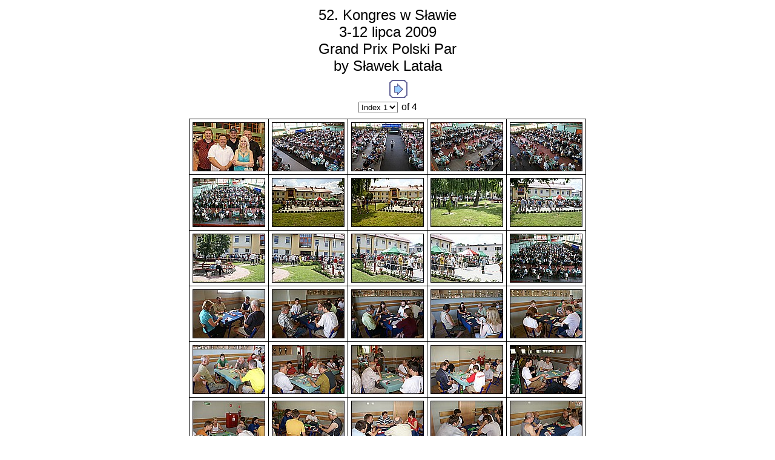

--- FILE ---
content_type: text/html
request_url: https://stara.pzbs.pl/wyniki/2009/krajowe/gpp/09slawa/zd01/index.html
body_size: 1113
content:
<!DOCTYPE HTML PUBLIC "-//W3C//DTD HTML 4.01 Transitional//EN">
<html>
<head>
<title>52. Kongres w Sławie</title>
<meta http-equiv="Content-Type" content="text/html; charset=windows-1250">
<meta name="generator" content="Arles Image Web Page Creator 7.1">
<meta http-equiv="imagetoolbar" content="no">
<link rel="stylesheet" TYPE="text/css" HREF="index.css">
<script language="JavaScript" type="text/javascript"><!--
// Copyright 2001-2007 Digital Dutch (www.digitaldutch.com)

function gotonewpage(what) {
  value = what.options[what.selectedIndex].value;
  if (value == "") return;
  window.location.href = value;
}

//--></script>
</head>

<body>
<!-- This page was generated with Arles Image Web Page Creator -->
<!-- For more information go to: www.digitaldutch.com          -->



<!-- BeginTitle -->
<table width="100%">
  <tr>
    <td align="center"><span class="gallerytitle">52. Kongres w Sławie<br>3-12 lipca 2009<br>Grand Prix Polski Par<br>by Sławek Latała</span></td>
  </tr>
</table>
<!-- EndTitle -->



<!-- BeginNavigationTop -->
<table width="100%">
  <tr>
    <td align="center"><!-- BeginNavigationGroup -->
<table cellpadding="3" cellspacing="0" border="0">
  <tr>
    
    
    
    <!-- BeginNavigationElement --><td><img src="arlesimages/spacer.gif" border="0" width="30" height="30" alt="[&lt; Previous]" title="[&lt; Previous]"></td><!-- EndNavigationElement -->
    <!-- BeginNavigationElement --><td><a href="index2.html"><img src="arlesimages/tsign_purple_next.gif" border="0" width="30" height="30" alt="[Next &gt;]" title="[Next &gt;]"></a></td><!-- EndNavigationElement -->
    
  </tr>
</table>
<!-- EndNavigationGroup -->

<!-- BeginNavigationGroup -->
<table cellpadding="3" cellspacing="0" border="0">
  <tr>
    <!-- BeginNavigationElement --><td><form style="margin-bottom:0;" name="form1" action=""><select name="indexlist" class="indexquicklist" onChange="gotonewpage(this)">
  <option selected value="index.html">Index 1</option>
  <option value="index2.html">Index 2</option>
  <option value="index3.html">Index 3</option>
  <option value="index4.html">Index 4</option>
</select></form>
</td><!-- EndNavigationElement -->
    <!-- BeginNavigationSubGroup --><td>
      
      <!-- BeginNavigationElement --> <span class="navigationtext">of&nbsp;4</span><!-- EndNavigationElement -->
    </td><!-- EndNavigationSubGroup -->
  </tr>
</table>
<!-- EndNavigationGroup --></td>
  </tr>
</table>
<!-- EndNavigationTop -->



<!-- BeginTable -->

<table width="100%">
  <tr>
    <td align="center">

<table class="index_table" cellspacing="0">
  <tr>
    <td class="index_table_cell" align="center"><a href="imagepages/image1.html"><img src="thumbnails/tn004.JPG" alt="004.JPG" title="004.JPG" border="0" width="120" height="81"></a></td>
    <td class="index_table_cell" align="center"><a href="imagepages/image2.html"><img src="thumbnails/tn006.JPG" alt="006.JPG" title="006.JPG" border="0" width="120" height="81"></a></td>
    <td class="index_table_cell" align="center"><a href="imagepages/image3.html"><img src="thumbnails/tn007.JPG" alt="007.JPG" title="007.JPG" border="0" width="120" height="81"></a></td>
    <td class="index_table_cell" align="center"><a href="imagepages/image4.html"><img src="thumbnails/tn008.JPG" alt="008.JPG" title="008.JPG" border="0" width="120" height="81"></a></td>
    <td class="index_table_cell" align="center"><a href="imagepages/image5.html"><img src="thumbnails/tn009.JPG" alt="009.JPG" title="009.JPG" border="0" width="120" height="81"></a></td>
  </tr>
  <tr>
    <td class="index_table_cell" align="center"><a href="imagepages/image6.html"><img src="thumbnails/tn011.JPG" alt="011.JPG" title="011.JPG" border="0" width="120" height="81"></a></td>
    <td class="index_table_cell" align="center"><a href="imagepages/image7.html"><img src="thumbnails/tn013.JPG" alt="013.JPG" title="013.JPG" border="0" width="120" height="81"></a></td>
    <td class="index_table_cell" align="center"><a href="imagepages/image8.html"><img src="thumbnails/tn014.JPG" alt="014.JPG" title="014.JPG" border="0" width="120" height="81"></a></td>
    <td class="index_table_cell" align="center"><a href="imagepages/image9.html"><img src="thumbnails/tn015.JPG" alt="015.JPG" title="015.JPG" border="0" width="120" height="81"></a></td>
    <td class="index_table_cell" align="center"><a href="imagepages/image10.html"><img src="thumbnails/tn016.JPG" alt="016.JPG" title="016.JPG" border="0" width="120" height="81"></a></td>
  </tr>
  <tr>
    <td class="index_table_cell" align="center"><a href="imagepages/image11.html"><img src="thumbnails/tn017.JPG" alt="017.JPG" title="017.JPG" border="0" width="120" height="81"></a></td>
    <td class="index_table_cell" align="center"><a href="imagepages/image12.html"><img src="thumbnails/tn018.JPG" alt="018.JPG" title="018.JPG" border="0" width="120" height="81"></a></td>
    <td class="index_table_cell" align="center"><a href="imagepages/image13.html"><img src="thumbnails/tn019.JPG" alt="019.JPG" title="019.JPG" border="0" width="120" height="81"></a></td>
    <td class="index_table_cell" align="center"><a href="imagepages/image14.html"><img src="thumbnails/tn020.JPG" alt="020.JPG" title="020.JPG" border="0" width="120" height="81"></a></td>
    <td class="index_table_cell" align="center"><a href="imagepages/image15.html"><img src="thumbnails/tn022.JPG" alt="022.JPG" title="022.JPG" border="0" width="120" height="81"></a></td>
  </tr>
  <tr>
    <td class="index_table_cell" align="center"><a href="imagepages/image16.html"><img src="thumbnails/tn023.JPG" alt="023.JPG" title="023.JPG" border="0" width="120" height="81"></a></td>
    <td class="index_table_cell" align="center"><a href="imagepages/image17.html"><img src="thumbnails/tn024.JPG" alt="024.JPG" title="024.JPG" border="0" width="120" height="81"></a></td>
    <td class="index_table_cell" align="center"><a href="imagepages/image18.html"><img src="thumbnails/tn025.JPG" alt="025.JPG" title="025.JPG" border="0" width="120" height="81"></a></td>
    <td class="index_table_cell" align="center"><a href="imagepages/image19.html"><img src="thumbnails/tn026.JPG" alt="026.JPG" title="026.JPG" border="0" width="120" height="81"></a></td>
    <td class="index_table_cell" align="center"><a href="imagepages/image20.html"><img src="thumbnails/tn027.JPG" alt="027.JPG" title="027.JPG" border="0" width="120" height="81"></a></td>
  </tr>
  <tr>
    <td class="index_table_cell" align="center"><a href="imagepages/image21.html"><img src="thumbnails/tn028.JPG" alt="028.JPG" title="028.JPG" border="0" width="120" height="81"></a></td>
    <td class="index_table_cell" align="center"><a href="imagepages/image22.html"><img src="thumbnails/tn030.JPG" alt="030.JPG" title="030.JPG" border="0" width="120" height="81"></a></td>
    <td class="index_table_cell" align="center"><a href="imagepages/image23.html"><img src="thumbnails/tn031.JPG" alt="031.JPG" title="031.JPG" border="0" width="120" height="81"></a></td>
    <td class="index_table_cell" align="center"><a href="imagepages/image24.html"><img src="thumbnails/tn032.JPG" alt="032.JPG" title="032.JPG" border="0" width="120" height="81"></a></td>
    <td class="index_table_cell" align="center"><a href="imagepages/image25.html"><img src="thumbnails/tn033.JPG" alt="033.JPG" title="033.JPG" border="0" width="120" height="81"></a></td>
  </tr>
  <tr>
    <td class="index_table_cell" align="center"><a href="imagepages/image26.html"><img src="thumbnails/tn035.JPG" alt="035.JPG" title="035.JPG" border="0" width="120" height="81"></a></td>
    <td class="index_table_cell" align="center"><a href="imagepages/image27.html"><img src="thumbnails/tn036.JPG" alt="036.JPG" title="036.JPG" border="0" width="120" height="81"></a></td>
    <td class="index_table_cell" align="center"><a href="imagepages/image28.html"><img src="thumbnails/tn037.JPG" alt="037.JPG" title="037.JPG" border="0" width="120" height="81"></a></td>
    <td class="index_table_cell" align="center"><a href="imagepages/image29.html"><img src="thumbnails/tn038.JPG" alt="038.JPG" title="038.JPG" border="0" width="120" height="81"></a></td>
    <td class="index_table_cell" align="center"><a href="imagepages/image30.html"><img src="thumbnails/tn039.JPG" alt="039.JPG" title="039.JPG" border="0" width="120" height="81"></a></td>
  </tr>
</table>

</td>
  </tr>
</table>
<!-- EndTable -->





<p align="center"><br>
<a href="http://www.digitaldutch.com/arles/" target="_top" style="font-size: 10pt;">Generated with Arles Image Web Page Creator</a></p>
</body>
</html>

--- FILE ---
content_type: text/css
request_url: https://stara.pzbs.pl/wyniki/2009/krajowe/gpp/09slawa/zd01/index.css
body_size: -233
content:
table.index_table
{
  border-collapse: collapse;
}

td.index_table_cell
{
  padding: 5px;
  border: solid 1px #000000;
}

.gallerytitle {
  font-family: Arial, Helvetica, sans-serif;
  font-size: 18pt;
}

.thumbnailtitle {
  font-family: Arial, Helvetica, sans-serif;
  font-size: 10pt;
}

.navigationtext {
  font-family: Arial, Helvetica, sans-serif;
}

.navigationdisabledtext {
  font-family: Arial, Helvetica, sans-serif;
  color: #CCCCCC;
}